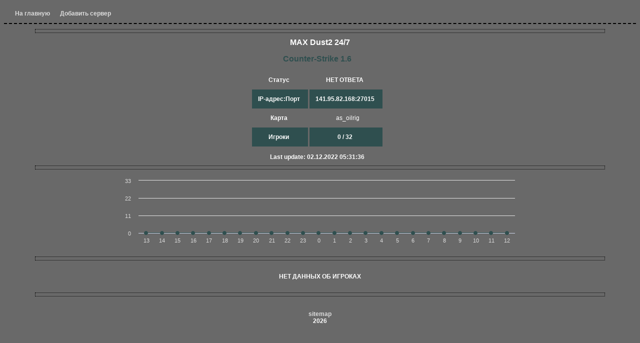

--- FILE ---
content_type: text/html; charset=utf-8
request_url: https://play.fizord.ru/?server=141.95.82.168:27015
body_size: 2155
content:
<!DOCTYPE html><html><head><title>MAX Dust2 24/7 - 141.95.82.168:27015 - Counter-Strike 1.6 - play.fizord.ru</title><link rel="icon" href="//www.fizord.ru/style/img/cl0oud.jpg" type="image/x-icon"><link rel="shortcut icon" href="//www.fizord.ru/style/img/cl0oud.jpg" type="image/x-icon"><meta name="viewport" content="width=device-width, initial-scale=1.0"><meta name="description" content="MAX Dust2 24/7 - 141.95.82.168:27015 - Counter-Strike 1.6" /><meta name="keywords" content="MAX Dust2 24/7 - 141.95.82.168:27015 - Counter-Strike 1.6" /><meta name="robots" content="index, follow" /><meta http-equiv='Content-Type' content='text/html; charset=utf-8' /><meta http-equiv='content-style-type' content='text/css' /><meta name="yandex-verification" content="dc903182459a262e" /><meta name="google-site-verification" content="COvFKqopRpiRCGxl4DqQGBD19wtFGIyG2mPt6HvnV6o" /><link rel='stylesheet' href='files/styles/cl0oud.css?t=1987' type='text/css' /><script src="//www.fizord.ru/style/js/jquery.min.js"></script><script src="files/js/hc.js"></script><script src="files/js/hc_series-label.js"></script></head><body><div id="topmenu"><li><a href="../../">На главную</a></li><li><a href="?s=add">Добавить сервер</a></li></div><div id="container">  <div style='margin:auto; text-align:center'>    <div class='spacer'></div><div id='servername_nrs'> MAX Dust2 24/7 </div>    <div class='details_info'>      <div class='details_info_column'>        <!--<a id='gamelink' href='steam://connect/141.95.82.168:27015'>ПОДКЛЮЧИТЬСЯ К СЕРВЕРУ</a>--><font size='3' color='#2F4F4F'>Counter-Strike 1.6</font>        <div class='details_info_row'>          <div class='details_info_scolumn'>            <div class='details_info_srow'>              <div class='details_info_ceil'>Статус</div>  </div>            <div class='details_info_srow'>              <div class='details_info_ceil'>IP-адрес:Порт</div>  </div>            <div class='details_info_srow'>              <div class='details_info_ceil'>Карта</div>  </div>            <div class='details_info_srow'>              <div class='details_info_ceil'>Игроки</div>  </div></div>          <div class='details_info_scolumn'>              <div class='details_info_srow'>              <div class='details_info_ceil'>НЕТ ОТВЕТА</div>  </div>            <div class='details_info_srow'>              <div class='details_info_ceil'>141.95.82.168:27015</div>  </div>            <div class='details_info_srow'>              <div class='details_info_ceil'></div>  <div class='details_info_ceil'>as_oilrig</div></div>            <div class='details_info_srow'>              <div class='details_info_ceil'>0 / 32 </div>  </div>          </div>        </div><div class='details_info_row'>Last update: 02.12.2022 05:31:36        </div>      </div>  <!--      <div class='details_info_column zone' style='background-image: url(https://play.fizord.ru/files/other/map_no_response.jpg);'>        <span class='details_location_image' style='background-image: url(https://play.fizord.ru/files/locations/FR.png);' title='Местонахождение: FR'></span>        <span class='details_password_image zone' style='background-image: url(https://play.fizord.ru/files/other/map_overlay.gif);' title='Map: as_oilrig'></span>        <span class='details_game_image' style='background-image: url(https://play.fizord.ru/files/icons/_cl0oud/cs16.gif);' title='Counter-Strike 1.6'></span>      </div>-->    </div><div class='spacer'></div><figure class="highcharts-figure">    <div id="container_diagram"></div>    <p class="highcharts-description"></p></figure><script type='text/javascript'>Highcharts.chart('container_diagram', {    title: {        text: ''    },    subtitle: {        text: ''    },    yAxis: {        title: {            text: null        },labels: {style: {color: '#DCDCDC',font: '11px Trebuchet MS, Verdana, sans-serif'}},tickInterval: 11,max: 32,    },    xAxis: {categories: [13, 14, 15, 16, 17, 18, 19, 20, 21, 22, 23, 0, 1, 2, 3, 4, 5, 6, 7, 8, 9, 10, 11, 12, ],        accessibility: {            rangeDescription: ''        },labels: {style: {color: '#DCDCDC',font: '11px Trebuchet MS, Verdana, sans-serif'}}    },    legend: {enabled: false    },    plotOptions: {series: {            label: {                connectorAllowed: false            },            pointStart: 0        }    },    series: [{        name: '',color: "#2F4F4F",/*#00FF00*/        data: [0, 0, 0, 0, 0, 0, 0, 0, 0, 0, 0, 0, 0, 0, 0, 0, 0, 0, 0, 0, 0, 0, 0, 0, ]    }],    responsive: {        rules: [{            condition: {                maxWidth: 500,            },            chartOptions: {                legend: {                    layout: 'horizontal',                    align: 'bottom',                    verticalAlign: 'bottom'                }            }        }]    },chart: {height: 150,backgroundColor:'#696969',},});</script><div class='spacer'></div>  <div id='details_playerlist'><div class='noinfo'>НЕТ ДАННЫХ ОБ ИГРОКАХ</div>  </div></div><script src='files/scripts/parallax.js'></script><div class='spacer'></div><div align='center'><!--LiveInternet counter--><a href="https://www.liveinternet.ru/click"target="_blank"><img id="licntEA15" width="88" height="15" style="border:0" title="LiveInternet: показано число посетителей за сегодня"src="[data-uri]"alt=""/></a><script>(function(d,s){d.getElementById("licntEA15").src="https://counter.yadro.ru/hit?t26.5;r"+escape(d.referrer)+((typeof(s)=="undefined")?"":";s"+s.width+"*"+s.height+"*"+(s.colorDepth?s.colorDepth:s.pixelDepth))+";u"+escape(d.URL)+";h"+escape(d.title.substring(0,150))+";"+Math.random()})(document,screen)</script><!--/LiveInternet--><br /><a href='/sitemap.xml' target='_blank'>sitemap</a><br />2026<br /></div></div></body></html>

--- FILE ---
content_type: text/css
request_url: https://play.fizord.ru/files/styles/cl0oud.css?t=1987
body_size: 1982
content:
html{overflow-y:scroll;padding:0px;}
body
{
  /*background-color:#191919;*/
  background-color:#696969;
  font-size: 12px;
  font-family:verdana,tahoma,arial;
  word-wrap:break-word;
	color: white;
	font-weight: bold;
}

a:link, a:visited { text-decoration:none; color:#DCDCDC; }
a:hover{ color:#DCDCDC; }
a:active{ color:#DCDCDC; }

#adminlink {margin: 0;position: fixed;width: 25px;right: 0;top: 0;background-image: linear-gradient(45deg, #ffffff00, #ffffff00, #ff000061);height: 25px;}
#adminlink:hover {background-image: linear-gradient(45deg, #ffffff00, #ffffff00, #f30606);}
#topmenu {padding: 1em; border-bottom: 2px dashed black;}
#topmenu > li {display: inline-block;padding: 0px 10px;}

/* add */
.annotation { text-align: center; background-color: #696969; padding-top:17px; padding-bottom:17px; } 

/* details */
.players_table { margin: auto;  border-spacing: 0px 5px; }
.settings_table { margin: auto; border: 1px solid #22252f; border-spacing: 0px 0px; border-collapse: collapse; max-width: 600px; }
.players_table tr, .settings_table tr { background-color: #696969; white-space:nowrap; table-layout:fixed; }
.players_table td { padding: 8px; }
.settings_table td { padding: 8px; white-space: pre-wrap; }

.details_info_row { background-color: #696969; margin-top: 14px; }
.details_info, .details_info_column:nth-child(2) {vertical-align: top;}
.details_info_ceil, .details_info_column, .details_info_scolumn {display: inline-block;}
.details_info_column {margin-right: 12px;}
.details_info_srow {padding: 0.75rem;}
.details_info_srow:nth-child(2n) {background-color: #2F4F4F;}
.details_info_ceil:first-child {padding-right: 4px;}
.details_info_ceil:nth-child(2) {font-weight: 300;}
#gamelink {vertical-align: middle;display: block;margin-bottom: 6px;width: calc(100% - 2px);}
.details_info_column:nth-child(2), .details_password_image {
  background-size: cover;
  width: 250px;
  height: 188px;
}
.details_password_image, .details_game_image, .details_location_image {
  display: block;
  z-index: 5;
  background-size: cover;
}
.details_info_column:nth-child(2) {
  border-radius: 4px; 
  box-shadow: 0 2px 5px 0 rgba(0,0,0,0.16),0 2px 10px 0 rgba(0,0,0,0.12) !important;
}
.details_password_image {
  background-position: 100% 100%;
  position: absolute;
  background-size: auto;
  background-repeat: no-repeat;
}
.details_location_image {
  width: 16px;
  height: 11px;
  position: relative;
  right: 4px;
  float: right;
  top: 4px;
}
.details_game_image {
  width: 16px;
  height: 16px;
  position: relative;
  left: 4px;
  top: 4px;
  opacity: .4;
  border-radius: 6px;
}
.details_game_image:hover { opacity: 1; transition-duration: 500ms; }
img[title='Location: XX'] { display: none; }

.table_head { font-weight: bold; }
.spacer { background-color: #696969; height:6px; width:90%; margin:auto; margin-top: 10px; margin-bottom: 10px; border:1px dotted black; }
.noinfo { margin:auto; text-align:center; background-color: #696969; display: inline-block; padding:15px; }
#invalid_server_id, #back_to_servers_list { margin:auto; text-align:center; }
div[id^="servername"] { margin:auto; text-align:center; font-weight:bold; padding-bottom: 15px; font-size: 16px; }
#gamelink { width:100%; margin:auto; background-color: #696969; text-align: center; padding-top:4px; padding-bottom:4px; }

#details_playerlist {overflow: auto;}

/* list */
.contry_icon { border:none; width: 16px; height: 16px; }
.game_icon { border:none; width: 16px; height: 16px; border-radius: 0px; }
.details_icon,
.status_icon_onp { width: 32px; height: 32px; display: inline-block; background-size: cover; }
.details_icon { background-image: url(../other/icon_details.gif) !important; }
.status_icon_nrs,
.status_icon_onl,
.status_icon_onp,
.status_icon_pen { width: 16px;height: 16px; border: 0px solid black; display: inline-block; }
.status_icon_onl { background: #8ee683; }
.status_icon_nrs { background: #f1abab; }
.status_icon_onp { background-image: url(../other/icon_online_password.gif) !important; }
.status_icon_pen { background-color: gray; }

#server_list_table { margin:auto; width: 100%; border-radius: 12px; margin-top:40px; border-collapse: collapse; }
#server_list_table tr:not(#server_list_table_top) { background-color: #696969; height: 30px; }
#server_list_table td, #server_list_table th { padding:2px; border-bottom: 1px dotted black; }
#server_list_table_top { text-align: left; }
.servername_cell { text-align:left; }
.servername_cell > div { width:100%; overflow:hidden; height:1.3em; line-height:1.3em; }
div.servername_nolink { display: none; }
.map_cell { white-space:nowrap; text-align:left; }
.players_cell { white-space:nowrap; }
.inner_bar { width: 100% !important; }
*[class^='players_percent'] { display:none; }
.details_cell, .status_cell { white-space:nowrap; text-align:center; }
.details_cell { display: none; }

#pages { width: fit-content; margin: auto; margin-top: 16px; }
#pages a { padding: 5px; background-color: #696969; }
#pages span { padding: 10px; }

#totals { width: fit-content; margin:auto; margin-top: 16px; }
#totals > div { width: fit-content;  background-color: #696969; padding:15px; display:inline-block; }

/* */
.inline{ display:inline-block; }

/* adaptiveness */
@media(max-width: 990px) {
	.map_cell {	display: none; }
}

@media(max-width: 414px) {
	body { margin: 0; }
	.servername_cell > div {
		width: 100%;
		overflow: hidden;
		line-height: 1em;
		font-size: larger;
		/*font-family: cursive;*/
		height:3em;
	}
	.connectlink_cell,
	td.details_cell, 
	.map_cell, 
	div.servername_nolink,
	.status_icon_nrs,
	.status_icon_onl,
	.status_icon_onp { display: none; }

	div.servername_link a { color: #d5f2ff; }
	div.servername_link { display: block; }
	#server_list_table td {	padding: 3px;	}
	#server_list_table td:not(.status_cell) {	padding: 10px; }
	#server_list_table tr.server_nrs { background-color: rgba(148, 0, 0, 0.2); }
	
	/*details*/
	#gamelink { display: none; }
  .details_info { display: flex; flex-flow: column; }
  .details_info_column { margin: auto; order: 2; margin-top: 6px; }
  .details_info_column:nth-child(2) { order: 1; }
	#details_playerlist { overflow: auto;	}
}

.highcharts-figure, .highcharts-data-table table {
    min-width: 360px; 
    max-width: 800px;
    margin: 1em auto;
}

.highcharts-data-table table {
	font-family: Verdana, sans-serif;
	border-collapse: collapse;
	border: 1px solid #EBEBEB;
	margin: 10px auto;
	text-align: center;
	width: 100%;
	max-width: 500px;
}
.highcharts-data-table caption {
    padding: 1em 0;
    font-size: 1.2em;
    color: #555;
}
.highcharts-data-table th {
	font-weight: 600;
    padding: 0.5em;
}
.highcharts-data-table td, .highcharts-data-table th, .highcharts-data-table caption {
    padding: 0.5em;
}
.highcharts-data-table thead tr, .highcharts-data-table tr:nth-child(even) {
    background: #f8f8f8;
}
.highcharts-data-table tr:hover {
    background: #f1f7ff;
}